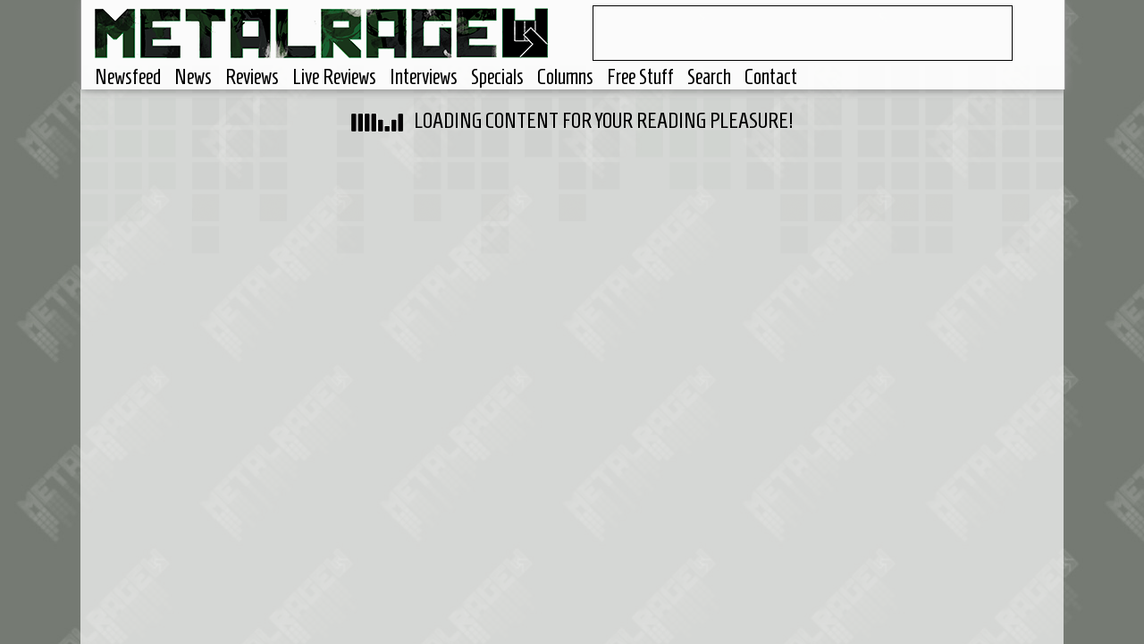

--- FILE ---
content_type: text/html
request_url: https://www.metalrage.com/home/include/templates/Newsfeed.smallitem.tpl.html
body_size: 110
content:
			<div class="content-responsive">
				<div class="content" id="%id%">				
					<div class="image"><a href="%url%" title="%title%"><img src="%image%" alt="%title%" title="%title%" class="unveil" onerror="imgError(this);" /></a><img class="category" src="/home/include/images/category-%description%.png" alt="%articledef%" alt="%articledef%" /></div>
					<div class="text">						  
						<span class="title"><a href="%url%" title="%title%">%title%<a/></span>											  
						<div class="contenttext">%content%</div>				
					</div>				
					<div class="verticalspacer"></div>				
					<div class="info">%timestamp%<br/>
						<a href="/search/users:%uid%">@%writer%</a> in <a href="/%component%/">%articledef%</a>
						<br/><br/>%tags%
					</div>				
					<div class="spacer"></div>			
				</div>
				<div class="content-big" id="%id2%">
					<a href="%url%" class="blocklink" title="%title%"></a>
					<img src="%imagebig%" alt="%title%" title="%title%" />
					<div class="background-big">
					  <div class="title-big" id="%bigID%"><span>%title%</span></div>
					  <div class="big-content-text">%content2%</div>
					</div>
				</div>
			</div>

--- FILE ---
content_type: text/html; charset=utf-8
request_url: https://www.google.com/recaptcha/api2/aframe
body_size: 269
content:
<!DOCTYPE HTML><html><head><meta http-equiv="content-type" content="text/html; charset=UTF-8"></head><body><script nonce="3Cx0WYjWIU0jjccnNubJzA">/** Anti-fraud and anti-abuse applications only. See google.com/recaptcha */ try{var clients={'sodar':'https://pagead2.googlesyndication.com/pagead/sodar?'};window.addEventListener("message",function(a){try{if(a.source===window.parent){var b=JSON.parse(a.data);var c=clients[b['id']];if(c){var d=document.createElement('img');d.src=c+b['params']+'&rc='+(localStorage.getItem("rc::a")?sessionStorage.getItem("rc::b"):"");window.document.body.appendChild(d);sessionStorage.setItem("rc::e",parseInt(sessionStorage.getItem("rc::e")||0)+1);localStorage.setItem("rc::h",'1768945873295');}}}catch(b){}});window.parent.postMessage("_grecaptcha_ready", "*");}catch(b){}</script></body></html>